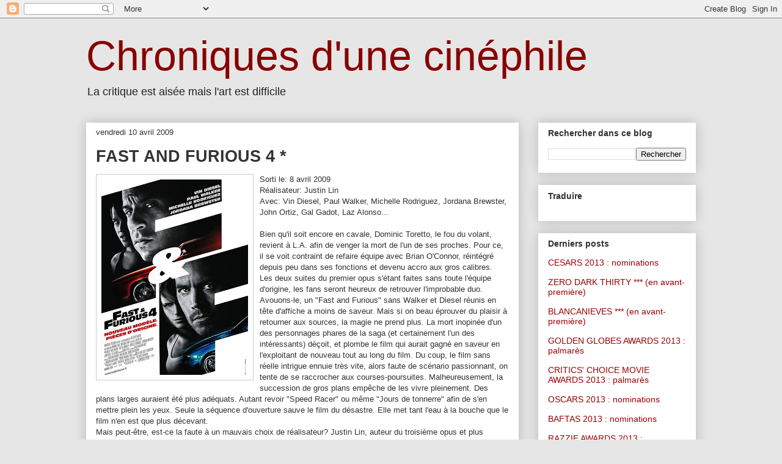

--- FILE ---
content_type: text/html; charset=UTF-8
request_url: http://chroniquescinephile.blogspot.com/2009/04/fast-and-furious-4.html
body_size: 16248
content:
<!DOCTYPE html>
<html class='v2' dir='ltr' xmlns='http://www.w3.org/1999/xhtml' xmlns:b='http://www.google.com/2005/gml/b' xmlns:data='http://www.google.com/2005/gml/data' xmlns:expr='http://www.google.com/2005/gml/expr'>
<head>
<link href='https://www.blogger.com/static/v1/widgets/335934321-css_bundle_v2.css' rel='stylesheet' type='text/css'/>
<meta content='IE=EmulateIE7' http-equiv='X-UA-Compatible'/>
<meta content='width=1100' name='viewport'/>
<meta content='text/html; charset=UTF-8' http-equiv='Content-Type'/>
<meta content='blogger' name='generator'/>
<link href='http://chroniquescinephile.blogspot.com/favicon.ico' rel='icon' type='image/x-icon'/>
<link href='http://chroniquescinephile.blogspot.com/2009/04/fast-and-furious-4.html' rel='canonical'/>
<link rel="alternate" type="application/atom+xml" title="Chroniques d&#39;une cinéphile - Atom" href="http://chroniquescinephile.blogspot.com/feeds/posts/default" />
<link rel="alternate" type="application/rss+xml" title="Chroniques d&#39;une cinéphile - RSS" href="http://chroniquescinephile.blogspot.com/feeds/posts/default?alt=rss" />
<link rel="service.post" type="application/atom+xml" title="Chroniques d&#39;une cinéphile - Atom" href="https://www.blogger.com/feeds/7233531992256604701/posts/default" />

<link rel="alternate" type="application/atom+xml" title="Chroniques d&#39;une cinéphile - Atom" href="http://chroniquescinephile.blogspot.com/feeds/7441793123139381309/comments/default" />
<!--Can't find substitution for tag [blog.ieCssRetrofitLinks]-->
<link href='https://blogger.googleusercontent.com/img/b/R29vZ2xl/AVvXsEh2L3s37czv6FTIIhacAg9-er7paKVit08a26i87Vu5IE9Bq1GbePgi_C1xHSxVon5IzKZcbSh1FE15IUe7s_6NDdkhAN1NaedRrHY1l6pzVNlfNxTZDOT-nbbxCT_mXx2aRDYZO8OosVdH/s320/19061074_w434_h_q80.jpg' rel='image_src'/>
<meta content='http://chroniquescinephile.blogspot.com/2009/04/fast-and-furious-4.html' property='og:url'/>
<meta content='FAST AND FURIOUS 4 *' property='og:title'/>
<meta content='Sorti le: 8 avril 2009 Réalisateur: Justin Lin Avec: Vin Diesel, Paul Walker, Michelle Rodriguez, Jordana Brewster, John Ortiz, Gal Gadot,...' property='og:description'/>
<meta content='https://blogger.googleusercontent.com/img/b/R29vZ2xl/AVvXsEh2L3s37czv6FTIIhacAg9-er7paKVit08a26i87Vu5IE9Bq1GbePgi_C1xHSxVon5IzKZcbSh1FE15IUe7s_6NDdkhAN1NaedRrHY1l6pzVNlfNxTZDOT-nbbxCT_mXx2aRDYZO8OosVdH/w1200-h630-p-k-no-nu/19061074_w434_h_q80.jpg' property='og:image'/>
<title>Chroniques d'une cinéphile: FAST AND FURIOUS 4 *</title>
<style id='page-skin-1' type='text/css'><!--
/*
-----------------------------------------------
Blogger Template Style
Name:     Awesome Inc.
Designer: Tina Chen
URL:      tinachen.org
----------------------------------------------- */
/* Content
----------------------------------------------- */
body {
font: normal normal 13px Arial, Tahoma, Helvetica, FreeSans, sans-serif;
color: #333333;
background: #e6e6e6 none repeat scroll top left;
}
html body .content-outer {
min-width: 0;
max-width: 100%;
width: 100%;
}
a:link {
text-decoration: none;
color: #990000;
}
a:visited {
text-decoration: none;
color: #990000;
}
a:hover {
text-decoration: underline;
color: #990000;
}
.body-fauxcolumn-outer .cap-top {
position: absolute;
z-index: 1;
height: 276px;
width: 100%;
background: transparent none repeat-x scroll top left;
_background-image: none;
}
/* Columns
----------------------------------------------- */
.content-inner {
padding: 0;
}
.header-inner .section {
margin: 0 16px;
}
.tabs-inner .section {
margin: 0 16px;
}
.main-inner {
padding-top: 30px;
}
.main-inner .column-center-inner,
.main-inner .column-left-inner,
.main-inner .column-right-inner {
padding: 0 5px;
}
*+html body .main-inner .column-center-inner {
margin-top: -30px;
}
#layout .main-inner .column-center-inner {
margin-top: 0;
}
/* Header
----------------------------------------------- */
.header-outer {
margin: 0 0 0 0;
background: transparent none repeat scroll 0 0;
}
.Header h1 {
font: normal normal 68px Arial, Tahoma, Helvetica, FreeSans, sans-serif;
color: #880000;
text-shadow: 0 0 -1px #000000;
}
.Header h1 a {
color: #880000;
}
.Header .description {
font: normal normal 18px Arial, Tahoma, Helvetica, FreeSans, sans-serif;
color: #222222;
}
.header-inner .Header .titlewrapper,
.header-inner .Header .descriptionwrapper {
padding-left: 0;
padding-right: 0;
margin-bottom: 0;
}
.header-inner .Header .titlewrapper {
padding-top: 22px;
}
/* Tabs
----------------------------------------------- */
.tabs-outer {
overflow: hidden;
position: relative;
background: #eeeeee url(//www.blogblog.com/1kt/awesomeinc/tabs_gradient_light.png) repeat scroll 0 0;
}
#layout .tabs-outer {
overflow: visible;
}
.tabs-cap-top, .tabs-cap-bottom {
position: absolute;
width: 100%;
border-top: 1px solid #999999;
}
.tabs-cap-bottom {
bottom: 0;
}
.tabs-inner .widget li a {
display: inline-block;
margin: 0;
padding: .6em 1.5em;
font: normal bold 14px Arial, Tahoma, Helvetica, FreeSans, sans-serif;
color: #333333;
border-top: 1px solid #999999;
border-bottom: 1px solid #999999;
border-left: 1px solid #999999;
height: 16px;
line-height: 16px;
}
.tabs-inner .widget li:last-child a {
border-right: 1px solid #999999;
}
.tabs-inner .widget li.selected a, .tabs-inner .widget li a:hover {
background: #333333 url(//www.blogblog.com/1kt/awesomeinc/tabs_gradient_light.png) repeat-x scroll 0 -100px;
color: #ffffff;
}
/* Headings
----------------------------------------------- */
h2 {
font: normal bold 14px Arial, Tahoma, Helvetica, FreeSans, sans-serif;
color: #333333;
}
/* Widgets
----------------------------------------------- */
.main-inner .section {
margin: 0 27px;
padding: 0;
}
.main-inner .column-left-outer,
.main-inner .column-right-outer {
margin-top: 0;
}
#layout .main-inner .column-left-outer,
#layout .main-inner .column-right-outer {
margin-top: 0;
}
.main-inner .column-left-inner,
.main-inner .column-right-inner {
background: transparent none repeat 0 0;
-moz-box-shadow: 0 0 0 rgba(0, 0, 0, .2);
-webkit-box-shadow: 0 0 0 rgba(0, 0, 0, .2);
-goog-ms-box-shadow: 0 0 0 rgba(0, 0, 0, .2);
box-shadow: 0 0 0 rgba(0, 0, 0, .2);
-moz-border-radius: 0;
-webkit-border-radius: 0;
-goog-ms-border-radius: 0;
border-radius: 0;
}
#layout .main-inner .column-left-inner,
#layout .main-inner .column-right-inner {
margin-top: 0;
}
.sidebar .widget {
font: normal normal 14px Arial, Tahoma, Helvetica, FreeSans, sans-serif;
color: #333333;
}
.sidebar .widget a:link {
color: #990000;
}
.sidebar .widget a:visited {
color: #990000;
}
.sidebar .widget a:hover {
color: #990000;
}
.sidebar .widget h2 {
text-shadow: 0 0 -1px #000000;
}
.main-inner .widget {
background-color: #ffffff;
border: 1px solid #ffffff;
padding: 0 15px 15px;
margin: 20px -16px;
-moz-box-shadow: 0 0 20px rgba(0, 0, 0, .2);
-webkit-box-shadow: 0 0 20px rgba(0, 0, 0, .2);
-goog-ms-box-shadow: 0 0 20px rgba(0, 0, 0, .2);
box-shadow: 0 0 20px rgba(0, 0, 0, .2);
-moz-border-radius: 0;
-webkit-border-radius: 0;
-goog-ms-border-radius: 0;
border-radius: 0;
}
.main-inner .widget h2 {
margin: 0 -15px;
padding: .6em 15px .5em;
border-bottom: 1px solid #ffffff;
}
.footer-inner .widget h2 {
padding: 0 0 .4em;
border-bottom: 1px solid #ffffff;
}
.main-inner .widget h2 + div, .footer-inner .widget h2 + div {
border-top: 1px solid #ffffff;
padding-top: 8px;
}
.main-inner .widget .widget-content {
margin: 0 -15px;
padding: 7px 15px 0;
}
.main-inner .widget ul, .main-inner .widget #ArchiveList ul.flat {
margin: -8px -15px 0;
padding: 0;
list-style: none;
}
.main-inner .widget #ArchiveList {
margin: -8px 0 0;
}
.main-inner .widget ul li, .main-inner .widget #ArchiveList ul.flat li {
padding: .5em 15px;
text-indent: 0;
color: #333333;
border-top: 1px solid #ffffff;
border-bottom: 1px solid #ffffff;
}
.main-inner .widget #ArchiveList ul li {
padding-top: .25em;
padding-bottom: .25em;
}
.main-inner .widget ul li:first-child, .main-inner .widget #ArchiveList ul.flat li:first-child {
border-top: none;
}
.main-inner .widget ul li:last-child, .main-inner .widget #ArchiveList ul.flat li:last-child {
border-bottom: none;
}
.post-body {
position: relative;
}
.main-inner .widget .post-body ul {
padding: 0 2.5em;
margin: .5em 0;
list-style: disc;
}
.main-inner .widget .post-body ul li {
padding: 0.25em 0;
margin-bottom: .25em;
color: #333333;
border: none;
}
.footer-inner .widget ul {
padding: 0;
list-style: none;
}
.widget .zippy {
color: #333333;
}
/* Posts
----------------------------------------------- */
body .main-inner .Blog {
padding: 0;
margin-bottom: 1em;
background-color: transparent;
border: none;
-moz-box-shadow: 0 0 0 rgba(0, 0, 0, 0);
-webkit-box-shadow: 0 0 0 rgba(0, 0, 0, 0);
-goog-ms-box-shadow: 0 0 0 rgba(0, 0, 0, 0);
box-shadow: 0 0 0 rgba(0, 0, 0, 0);
}
.main-inner .section:last-child .Blog:last-child {
padding: 0;
margin-bottom: 1em;
}
.main-inner .widget h2.date-header {
margin: 0 -15px 1px;
padding: 0 0 0 0;
font: normal normal 13px Arial, Tahoma, Helvetica, FreeSans, sans-serif;
color: #333333;
background: transparent none no-repeat scroll top left;
border-top: 0 solid #ffffff;
border-bottom: 1px solid #ffffff;
-moz-border-radius-topleft: 0;
-moz-border-radius-topright: 0;
-webkit-border-top-left-radius: 0;
-webkit-border-top-right-radius: 0;
border-top-left-radius: 0;
border-top-right-radius: 0;
position: static;
bottom: 100%;
right: 15px;
text-shadow: 0 0 -1px #000000;
}
.main-inner .widget h2.date-header span {
font: normal normal 13px Arial, Tahoma, Helvetica, FreeSans, sans-serif;
display: block;
padding: .5em 15px;
border-left: 0 solid #ffffff;
border-right: 0 solid #ffffff;
}
.date-outer {
position: relative;
margin: 30px 0 20px;
padding: 0 15px;
background-color: #ffffff;
border: 1px solid #ffffff;
-moz-box-shadow: 0 0 20px rgba(0, 0, 0, .2);
-webkit-box-shadow: 0 0 20px rgba(0, 0, 0, .2);
-goog-ms-box-shadow: 0 0 20px rgba(0, 0, 0, .2);
box-shadow: 0 0 20px rgba(0, 0, 0, .2);
-moz-border-radius: 0;
-webkit-border-radius: 0;
-goog-ms-border-radius: 0;
border-radius: 0;
}
.date-outer:first-child {
margin-top: 0;
}
.date-outer:last-child {
margin-bottom: 20px;
-moz-border-radius-bottomleft: 0;
-moz-border-radius-bottomright: 0;
-webkit-border-bottom-left-radius: 0;
-webkit-border-bottom-right-radius: 0;
-goog-ms-border-bottom-left-radius: 0;
-goog-ms-border-bottom-right-radius: 0;
border-bottom-left-radius: 0;
border-bottom-right-radius: 0;
}
.date-posts {
margin: 0 -15px;
padding: 0 15px;
clear: both;
}
.post-outer, .inline-ad {
border-top: 1px solid #999999;
margin: 0 -15px;
padding: 15px 15px;
}
.post-outer {
padding-bottom: 10px;
}
.post-outer:first-child {
padding-top: 0;
border-top: none;
}
.post-outer:last-child, .inline-ad:last-child {
border-bottom: none;
}
.post-body {
position: relative;
}
.post-body img {
padding: 8px;
background: #ffffff;
border: 1px solid #cccccc;
-moz-box-shadow: 0 0 0 rgba(0, 0, 0, .2);
-webkit-box-shadow: 0 0 0 rgba(0, 0, 0, .2);
box-shadow: 0 0 0 rgba(0, 0, 0, .2);
-moz-border-radius: 0;
-webkit-border-radius: 0;
border-radius: 0;
}
h3.post-title, h4 {
font: normal bold 27px Arial, Tahoma, Helvetica, FreeSans, sans-serif;
color: #333333;
}
h3.post-title a {
font: normal bold 27px Arial, Tahoma, Helvetica, FreeSans, sans-serif;
color: #333333;
}
h3.post-title a:hover {
color: #990000;
text-decoration: underline;
}
.post-header {
margin: 0 0 1em;
}
.post-body {
line-height: 1.4;
}
.post-outer h2 {
color: #333333;
}
.post-footer {
margin: 1.5em 0 0;
}
#blog-pager {
padding: 15px;
font-size: 120%;
background-color: #ffffff;
border: 1px solid #ffffff;
-moz-box-shadow: 0 0 20px rgba(0, 0, 0, .2);
-webkit-box-shadow: 0 0 20px rgba(0, 0, 0, .2);
-goog-ms-box-shadow: 0 0 20px rgba(0, 0, 0, .2);
box-shadow: 0 0 20px rgba(0, 0, 0, .2);
-moz-border-radius: 0;
-webkit-border-radius: 0;
-goog-ms-border-radius: 0;
border-radius: 0;
-moz-border-radius-topleft: 0;
-moz-border-radius-topright: 0;
-webkit-border-top-left-radius: 0;
-webkit-border-top-right-radius: 0;
-goog-ms-border-top-left-radius: 0;
-goog-ms-border-top-right-radius: 0;
border-top-left-radius: 0;
border-top-right-radius-topright: 0;
margin-top: 1em;
}
.blog-feeds, .post-feeds {
margin: 1em 0;
text-align: center;
color: #333333;
}
.blog-feeds a, .post-feeds a {
color: #990000;
}
.blog-feeds a:visited, .post-feeds a:visited {
color: #990000;
}
.blog-feeds a:hover, .post-feeds a:hover {
color: #990000;
}
.post-outer .comments {
margin-top: 2em;
}
/* Comments
----------------------------------------------- */
.comments .comments-content .icon.blog-author {
background-repeat: no-repeat;
background-image: url([data-uri]);
}
.comments .comments-content .loadmore a {
border-top: 1px solid #999999;
border-bottom: 1px solid #999999;
}
.comments .continue {
border-top: 2px solid #999999;
}
/* Footer
----------------------------------------------- */
.footer-outer {
margin: -20px 0 -1px;
padding: 20px 0 0;
color: #333333;
overflow: hidden;
}
.footer-fauxborder-left {
border-top: 1px solid #ffffff;
background: #ffffff none repeat scroll 0 0;
-moz-box-shadow: 0 0 20px rgba(0, 0, 0, .2);
-webkit-box-shadow: 0 0 20px rgba(0, 0, 0, .2);
-goog-ms-box-shadow: 0 0 20px rgba(0, 0, 0, .2);
box-shadow: 0 0 20px rgba(0, 0, 0, .2);
margin: 0 -20px;
}
/* Mobile
----------------------------------------------- */
body.mobile {
background-size: auto;
}
.mobile .body-fauxcolumn-outer {
background: transparent none repeat scroll top left;
}
*+html body.mobile .main-inner .column-center-inner {
margin-top: 0;
}
.mobile .main-inner .widget {
padding: 0 0 15px;
}
.mobile .main-inner .widget h2 + div,
.mobile .footer-inner .widget h2 + div {
border-top: none;
padding-top: 0;
}
.mobile .footer-inner .widget h2 {
padding: 0.5em 0;
border-bottom: none;
}
.mobile .main-inner .widget .widget-content {
margin: 0;
padding: 7px 0 0;
}
.mobile .main-inner .widget ul,
.mobile .main-inner .widget #ArchiveList ul.flat {
margin: 0 -15px 0;
}
.mobile .main-inner .widget h2.date-header {
right: 0;
}
.mobile .date-header span {
padding: 0.4em 0;
}
.mobile .date-outer:first-child {
margin-bottom: 0;
border: 1px solid #ffffff;
-moz-border-radius-topleft: 0;
-moz-border-radius-topright: 0;
-webkit-border-top-left-radius: 0;
-webkit-border-top-right-radius: 0;
-goog-ms-border-top-left-radius: 0;
-goog-ms-border-top-right-radius: 0;
border-top-left-radius: 0;
border-top-right-radius: 0;
}
.mobile .date-outer {
border-color: #ffffff;
border-width: 0 1px 1px;
}
.mobile .date-outer:last-child {
margin-bottom: 0;
}
.mobile .main-inner {
padding: 0;
}
.mobile .header-inner .section {
margin: 0;
}
.mobile .post-outer, .mobile .inline-ad {
padding: 5px 0;
}
.mobile .tabs-inner .section {
margin: 0 10px;
}
.mobile .main-inner .widget h2 {
margin: 0;
padding: 0;
}
.mobile .main-inner .widget h2.date-header span {
padding: 0;
}
.mobile .main-inner .widget .widget-content {
margin: 0;
padding: 7px 0 0;
}
.mobile #blog-pager {
border: 1px solid transparent;
background: #ffffff none repeat scroll 0 0;
}
.mobile .main-inner .column-left-inner,
.mobile .main-inner .column-right-inner {
background: transparent none repeat 0 0;
-moz-box-shadow: none;
-webkit-box-shadow: none;
-goog-ms-box-shadow: none;
box-shadow: none;
}
.mobile .date-posts {
margin: 0;
padding: 0;
}
.mobile .footer-fauxborder-left {
margin: 0;
border-top: inherit;
}
.mobile .main-inner .section:last-child .Blog:last-child {
margin-bottom: 0;
}
.mobile-index-contents {
color: #333333;
}
.mobile .mobile-link-button {
background: #990000 url(//www.blogblog.com/1kt/awesomeinc/tabs_gradient_light.png) repeat scroll 0 0;
}
.mobile-link-button a:link, .mobile-link-button a:visited {
color: #ffffff;
}
.mobile .tabs-inner .PageList .widget-content {
background: transparent;
border-top: 1px solid;
border-color: #999999;
color: #333333;
}
.mobile .tabs-inner .PageList .widget-content .pagelist-arrow {
border-left: 1px solid #999999;
}

--></style>
<style id='template-skin-1' type='text/css'><!--
body {
min-width: 1030px;
}
.content-outer, .content-fauxcolumn-outer, .region-inner {
min-width: 1030px;
max-width: 1030px;
_width: 1030px;
}
.main-inner .columns {
padding-left: 0px;
padding-right: 290px;
}
.main-inner .fauxcolumn-center-outer {
left: 0px;
right: 290px;
/* IE6 does not respect left and right together */
_width: expression(this.parentNode.offsetWidth -
parseInt("0px") -
parseInt("290px") + 'px');
}
.main-inner .fauxcolumn-left-outer {
width: 0px;
}
.main-inner .fauxcolumn-right-outer {
width: 290px;
}
.main-inner .column-left-outer {
width: 0px;
right: 100%;
margin-left: -0px;
}
.main-inner .column-right-outer {
width: 290px;
margin-right: -290px;
}
#layout {
min-width: 0;
}
#layout .content-outer {
min-width: 0;
width: 800px;
}
#layout .region-inner {
min-width: 0;
width: auto;
}
--></style>
<script type='text/javascript'>

  var _gaq = _gaq || [];
  _gaq.push(['_setAccount', 'UA-12218415-1']);
  _gaq.push(['_trackPageview']);

  (function() {
    var ga = document.createElement('script'); ga.type = 'text/javascript'; ga.async = true;
    ga.src = ('https:' == document.location.protocol ? 'https://ssl' : 'http://www') + '.google-analytics.com/ga.js';
    var s = document.getElementsByTagName('script')[0]; s.parentNode.insertBefore(ga, s);
  })();

</script><link href='https://www.blogger.com/dyn-css/authorization.css?targetBlogID=7233531992256604701&amp;zx=e9a3397c-b7a1-4052-ac58-fddf346330b6' media='none' onload='if(media!=&#39;all&#39;)media=&#39;all&#39;' rel='stylesheet'/><noscript><link href='https://www.blogger.com/dyn-css/authorization.css?targetBlogID=7233531992256604701&amp;zx=e9a3397c-b7a1-4052-ac58-fddf346330b6' rel='stylesheet'/></noscript>
<meta name='google-adsense-platform-account' content='ca-host-pub-1556223355139109'/>
<meta name='google-adsense-platform-domain' content='blogspot.com'/>

</head>
<body class='loading variant-light'>
<div class='navbar section' id='navbar'><div class='widget Navbar' data-version='1' id='Navbar1'><script type="text/javascript">
    function setAttributeOnload(object, attribute, val) {
      if(window.addEventListener) {
        window.addEventListener('load',
          function(){ object[attribute] = val; }, false);
      } else {
        window.attachEvent('onload', function(){ object[attribute] = val; });
      }
    }
  </script>
<div id="navbar-iframe-container"></div>
<script type="text/javascript" src="https://apis.google.com/js/platform.js"></script>
<script type="text/javascript">
      gapi.load("gapi.iframes:gapi.iframes.style.bubble", function() {
        if (gapi.iframes && gapi.iframes.getContext) {
          gapi.iframes.getContext().openChild({
              url: 'https://www.blogger.com/navbar/7233531992256604701?po\x3d7441793123139381309\x26origin\x3dhttp://chroniquescinephile.blogspot.com',
              where: document.getElementById("navbar-iframe-container"),
              id: "navbar-iframe"
          });
        }
      });
    </script><script type="text/javascript">
(function() {
var script = document.createElement('script');
script.type = 'text/javascript';
script.src = '//pagead2.googlesyndication.com/pagead/js/google_top_exp.js';
var head = document.getElementsByTagName('head')[0];
if (head) {
head.appendChild(script);
}})();
</script>
</div></div>
<div class='body-fauxcolumns'>
<div class='fauxcolumn-outer body-fauxcolumn-outer'>
<div class='cap-top'>
<div class='cap-left'></div>
<div class='cap-right'></div>
</div>
<div class='fauxborder-left'>
<div class='fauxborder-right'></div>
<div class='fauxcolumn-inner'>
</div>
</div>
<div class='cap-bottom'>
<div class='cap-left'></div>
<div class='cap-right'></div>
</div>
</div>
</div>
<div class='content'>
<div class='content-fauxcolumns'>
<div class='fauxcolumn-outer content-fauxcolumn-outer'>
<div class='cap-top'>
<div class='cap-left'></div>
<div class='cap-right'></div>
</div>
<div class='fauxborder-left'>
<div class='fauxborder-right'></div>
<div class='fauxcolumn-inner'>
</div>
</div>
<div class='cap-bottom'>
<div class='cap-left'></div>
<div class='cap-right'></div>
</div>
</div>
</div>
<div class='content-outer'>
<div class='content-cap-top cap-top'>
<div class='cap-left'></div>
<div class='cap-right'></div>
</div>
<div class='fauxborder-left content-fauxborder-left'>
<div class='fauxborder-right content-fauxborder-right'></div>
<div class='content-inner'>
<header>
<div class='header-outer'>
<div class='header-cap-top cap-top'>
<div class='cap-left'></div>
<div class='cap-right'></div>
</div>
<div class='fauxborder-left header-fauxborder-left'>
<div class='fauxborder-right header-fauxborder-right'></div>
<div class='region-inner header-inner'>
<div class='header section' id='header'><div class='widget Header' data-version='1' id='Header1'>
<div id='header-inner'>
<div class='titlewrapper'>
<h1 class='title'>
<a href='http://chroniquescinephile.blogspot.com/'>
Chroniques d'une cinéphile
</a>
</h1>
</div>
<div class='descriptionwrapper'>
<p class='description'><span>La critique est aisée mais l'art est difficile</span></p>
</div>
</div>
</div></div>
</div>
</div>
<div class='header-cap-bottom cap-bottom'>
<div class='cap-left'></div>
<div class='cap-right'></div>
</div>
</div>
</header>
<div class='tabs-outer'>
<div class='tabs-cap-top cap-top'>
<div class='cap-left'></div>
<div class='cap-right'></div>
</div>
<div class='fauxborder-left tabs-fauxborder-left'>
<div class='fauxborder-right tabs-fauxborder-right'></div>
<div class='region-inner tabs-inner'>
<div class='tabs no-items section' id='crosscol'></div>
<div class='tabs no-items section' id='crosscol-overflow'></div>
</div>
</div>
<div class='tabs-cap-bottom cap-bottom'>
<div class='cap-left'></div>
<div class='cap-right'></div>
</div>
</div>
<div class='main-outer'>
<div class='main-cap-top cap-top'>
<div class='cap-left'></div>
<div class='cap-right'></div>
</div>
<div class='fauxborder-left main-fauxborder-left'>
<div class='fauxborder-right main-fauxborder-right'></div>
<div class='region-inner main-inner'>
<div class='columns fauxcolumns'>
<div class='fauxcolumn-outer fauxcolumn-center-outer'>
<div class='cap-top'>
<div class='cap-left'></div>
<div class='cap-right'></div>
</div>
<div class='fauxborder-left'>
<div class='fauxborder-right'></div>
<div class='fauxcolumn-inner'>
</div>
</div>
<div class='cap-bottom'>
<div class='cap-left'></div>
<div class='cap-right'></div>
</div>
</div>
<div class='fauxcolumn-outer fauxcolumn-left-outer'>
<div class='cap-top'>
<div class='cap-left'></div>
<div class='cap-right'></div>
</div>
<div class='fauxborder-left'>
<div class='fauxborder-right'></div>
<div class='fauxcolumn-inner'>
</div>
</div>
<div class='cap-bottom'>
<div class='cap-left'></div>
<div class='cap-right'></div>
</div>
</div>
<div class='fauxcolumn-outer fauxcolumn-right-outer'>
<div class='cap-top'>
<div class='cap-left'></div>
<div class='cap-right'></div>
</div>
<div class='fauxborder-left'>
<div class='fauxborder-right'></div>
<div class='fauxcolumn-inner'>
</div>
</div>
<div class='cap-bottom'>
<div class='cap-left'></div>
<div class='cap-right'></div>
</div>
</div>
<!-- corrects IE6 width calculation -->
<div class='columns-inner'>
<div class='column-center-outer'>
<div class='column-center-inner'>
<div class='main section' id='main'><div class='widget Blog' data-version='1' id='Blog1'>
<div class='blog-posts hfeed'>

          <div class="date-outer">
        
<h2 class='date-header'><span>vendredi 10 avril 2009</span></h2>

          <div class="date-posts">
        
<div class='post-outer'>
<div class='post hentry' itemscope='itemscope' itemtype='http://schema.org/BlogPosting'>
<meta content='https://blogger.googleusercontent.com/img/b/R29vZ2xl/AVvXsEh2L3s37czv6FTIIhacAg9-er7paKVit08a26i87Vu5IE9Bq1GbePgi_C1xHSxVon5IzKZcbSh1FE15IUe7s_6NDdkhAN1NaedRrHY1l6pzVNlfNxTZDOT-nbbxCT_mXx2aRDYZO8OosVdH/s72-c/19061074_w434_h_q80.jpg' itemprop='image_url'/>
<a name='7441793123139381309'></a>
<h3 class='post-title entry-title' itemprop='name'>
FAST AND FURIOUS 4 *
</h3>
<div class='post-header'>
<div class='post-header-line-1'></div>
</div>
<div class='post-body entry-content' id='post-body-7441793123139381309' itemprop='description articleBody'>
<a href="https://blogger.googleusercontent.com/img/b/R29vZ2xl/AVvXsEh2L3s37czv6FTIIhacAg9-er7paKVit08a26i87Vu5IE9Bq1GbePgi_C1xHSxVon5IzKZcbSh1FE15IUe7s_6NDdkhAN1NaedRrHY1l6pzVNlfNxTZDOT-nbbxCT_mXx2aRDYZO8OosVdH/s1600-h/19061074_w434_h_q80.jpg" onblur="try {parent.deselectBloggerImageGracefully();} catch(e) {}"><img alt="" border="0" id="BLOGGER_PHOTO_ID_5323117501434832498" src="https://blogger.googleusercontent.com/img/b/R29vZ2xl/AVvXsEh2L3s37czv6FTIIhacAg9-er7paKVit08a26i87Vu5IE9Bq1GbePgi_C1xHSxVon5IzKZcbSh1FE15IUe7s_6NDdkhAN1NaedRrHY1l6pzVNlfNxTZDOT-nbbxCT_mXx2aRDYZO8OosVdH/s320/19061074_w434_h_q80.jpg" style="margin: 0pt 10px 10px 0pt; float: left; cursor: pointer; width: 240px; height: 320px;" /></a>Sorti le: 8 avril 2009<br />Réalisateur: Justin Lin<br />Avec: Vin Diesel, Paul Walker, Michelle Rodriguez, Jordana Brewster, John Ortiz, Gal Gadot, Laz Alonso...<br /><br />Bien qu'il soit encore en cavale, Dominic Toretto, le fou du volant, revient à L.A. afin de venger la mort de l'un de ses proches. Pour ce, il se voit contraint de refaire équipe avec Brian O'Connor, réintégré depuis peu dans ses fonctions et devenu accro aux gros calibres.<br />Les deux suites du premier opus s'étant faites sans toute l'équipe d'origine, les fans seront heureux de retrouver l'improbable duo. Avouons-le, un "Fast and Furious" sans Walker et Diesel réunis en tête d'affiche a moins de saveur. Mais si on beau éprouver du plaisir à retourner aux sources, la magie ne prend plus. La mort inopinée d'un des personnages phares de la saga (et certainement l'un des intéressants) déçoit, et plombe le film qui aurait gagné en saveur en l'exploitant de nouveau tout au long du film. Du coup, le film sans réelle intrigue ennuie très vite, alors faute de scénario passionnant, on tente de se raccrocher aux courses-poursuites. Malheureusement, la succession de gros plans empêche de les vivre pleinement. Des plans larges auraient été plus adéquats. Autant revoir "Speed Racer" ou même "Jours de tonnerre" afin de s'en mettre plein les yeux. Seule la séquence d'ouverture sauve le film du désastre. Elle met tant l'eau à la bouche que le film n'en est que plus décevant.<br />Mais peut-être, est-ce la faute à un mauvais choix de réalisateur? Justin Lin, auteur du troisième opus et plus mauvais volet de la saga "Fast and Furious: Tokyo Drift", n'était, semble-t-il, pas le cinéaste à mettre aux commandes de ce projet. Il aurait été certainement plus judicieux de faire de nouveau appel à Rob Cohen (réalisateur du tout premier), afin de boucler la boucle, de vraiment retrouver tout le staff originel et de tirer le plus possible de substance de la pauvre histoire à laquelle le spectateur doit faire face. C'est dommage car avec un peu plus de talent derrière la caméra, le film aurait sûrement été un peu plus palpitant.<br /><br /><a href="http://www.allocine.fr/video/player_gen_cmedia=18850737&amp;cfilm=131334.html">bande annonce allociné</a>
<div style='clear: both;'></div>
</div>
<div class='post-footer'>
<div class='post-footer-line post-footer-line-1'><span class='post-author vcard'>
Publié par
<span class='fn' itemprop='author' itemscope='itemscope' itemtype='http://schema.org/Person'>
<meta content='https://www.blogger.com/profile/01005345510704853515' itemprop='url'/>
<meta content='7233531992256604701' itemprop='articleBody/aiaBlogId'/>
<meta content='7441793123139381309' itemprop='articleBody/aiaPostId'/>
<a href='https://www.blogger.com/profile/01005345510704853515' rel='author' title='author profile'>
<span itemprop='name'>Tiffany Deleau</span>
</a>
</span>
</span>
<span class='post-comment-link'>
</span>
<span class='post-icons'>
<span class='item-control blog-admin pid-791926894'>
<a href='https://www.blogger.com/post-edit.g?blogID=7233531992256604701&postID=7441793123139381309&from=pencil' title='Modifier l&#39;article'>
<img alt='' class='icon-action' height='18' src='https://resources.blogblog.com/img/icon18_edit_allbkg.gif' width='18'/>
</a>
</span>
</span>
<div class='post-share-buttons goog-inline-block'>
<a class='goog-inline-block share-button sb-email' href='https://www.blogger.com/share-post.g?blogID=7233531992256604701&postID=7441793123139381309&target=email' target='_blank' title='Envoyer par e-mail'><span class='share-button-link-text'>Envoyer par e-mail</span></a><a class='goog-inline-block share-button sb-blog' href='https://www.blogger.com/share-post.g?blogID=7233531992256604701&postID=7441793123139381309&target=blog' onclick='window.open(this.href, "_blank", "height=270,width=475"); return false;' target='_blank' title='BlogThis!'><span class='share-button-link-text'>BlogThis!</span></a><a class='goog-inline-block share-button sb-twitter' href='https://www.blogger.com/share-post.g?blogID=7233531992256604701&postID=7441793123139381309&target=twitter' target='_blank' title='Partager sur X'><span class='share-button-link-text'>Partager sur X</span></a><a class='goog-inline-block share-button sb-facebook' href='https://www.blogger.com/share-post.g?blogID=7233531992256604701&postID=7441793123139381309&target=facebook' onclick='window.open(this.href, "_blank", "height=430,width=640"); return false;' target='_blank' title='Partager sur Facebook'><span class='share-button-link-text'>Partager sur Facebook</span></a><a class='goog-inline-block share-button sb-pinterest' href='https://www.blogger.com/share-post.g?blogID=7233531992256604701&postID=7441793123139381309&target=pinterest' target='_blank' title='Partager sur Pinterest'><span class='share-button-link-text'>Partager sur Pinterest</span></a>
</div>
</div>
<div class='post-footer-line post-footer-line-2'></div>
<div class='post-footer-line post-footer-line-3'></div>
</div>
</div>
<div class='comments' id='comments'>
<a name='comments'></a>
<h4>Aucun commentaire:</h4>
<div id='Blog1_comments-block-wrapper'>
<dl class='avatar-comment-indent' id='comments-block'>
</dl>
</div>
<p class='comment-footer'>
<a href='https://www.blogger.com/comment/fullpage/post/7233531992256604701/7441793123139381309' onclick='javascript:window.open(this.href, "bloggerPopup", "toolbar=0,location=0,statusbar=1,menubar=0,scrollbars=yes,width=640,height=500"); return false;'>Enregistrer un commentaire</a>
</p>
</div>
</div>

        </div></div>
      
</div>
<div class='blog-pager' id='blog-pager'>
<span id='blog-pager-newer-link'>
<a class='blog-pager-newer-link' href='http://chroniquescinephile.blogspot.com/2009/04/la-premiere-etoile.html' id='Blog1_blog-pager-newer-link' title='Article plus récent'>Article plus récent</a>
</span>
<span id='blog-pager-older-link'>
<a class='blog-pager-older-link' href='http://chroniquescinephile.blogspot.com/2009/04/dragonball-evolution.html' id='Blog1_blog-pager-older-link' title='Article plus ancien'>Article plus ancien</a>
</span>
<a class='home-link' href='http://chroniquescinephile.blogspot.com/'>Accueil</a>
</div>
<div class='clear'></div>
<div class='post-feeds'>
<div class='feed-links'>
Inscription à :
<a class='feed-link' href='http://chroniquescinephile.blogspot.com/feeds/7441793123139381309/comments/default' target='_blank' type='application/atom+xml'>Publier les commentaires (Atom)</a>
</div>
</div>
</div></div>
</div>
</div>
<div class='column-left-outer'>
<div class='column-left-inner'>
<aside>
</aside>
</div>
</div>
<div class='column-right-outer'>
<div class='column-right-inner'>
<aside>
<div class='sidebar section' id='sidebar-right-1'><div class='widget BlogSearch' data-version='1' id='BlogSearch1'>
<h2 class='title'>Rechercher dans ce blog</h2>
<div class='widget-content'>
<div id='BlogSearch1_form'>
<form action='http://chroniquescinephile.blogspot.com/search' class='gsc-search-box' target='_top'>
<table cellpadding='0' cellspacing='0' class='gsc-search-box'>
<tbody>
<tr>
<td class='gsc-input'>
<input autocomplete='off' class='gsc-input' name='q' size='10' title='search' type='text' value=''/>
</td>
<td class='gsc-search-button'>
<input class='gsc-search-button' title='search' type='submit' value='Rechercher'/>
</td>
</tr>
</tbody>
</table>
</form>
</div>
</div>
<div class='clear'></div>
</div><div class='widget Translate' data-version='1' id='Translate1'>
<h2 class='title'>Traduire</h2>
<div id='google_translate_element'></div>
<script>
    function googleTranslateElementInit() {
      new google.translate.TranslateElement({
        pageLanguage: 'fr',
        autoDisplay: 'true',
        layout: google.translate.TranslateElement.InlineLayout.SIMPLE
      }, 'google_translate_element');
    }
  </script>
<script src='//translate.google.com/translate_a/element.js?cb=googleTranslateElementInit'></script>
<div class='clear'></div>
</div><div class='widget LinkList' data-version='1' id='LinkList4'>
<h2>Derniers posts</h2>
<div class='widget-content'>
<ul>
<li><a href='http://chroniquescinephile.blogspot.fr/2013/01/cesars-2013-les-nominations.html'>CESARS 2013 : nominations</a></li>
<li><a href='http://chroniquescinephile.blogspot.fr/2013/01/la-critique-de-zero-dark-thirty-en.html'>ZERO DARK THIRTY *** (en avant-première)</a></li>
<li><a href='http://chroniquescinephile.blogspot.fr/2013/01/la-critique-de-blancanieves-en-avant.html'>BLANCANIEVES *** (en avant-première)</a></li>
<li><a href='http://chroniquescinephile.blogspot.fr/2013/01/golden-globes-awards-2013-palmares.html'>GOLDEN GLOBES AWARDS 2013 : palmarès</a></li>
<li><a href='http://chroniquescinephile.blogspot.fr/2013/01/critics-choice-movie-awards-2013.html'>CRITICS' CHOICE MOVIE AWARDS 2013 : palmarès</a></li>
<li><a href='http://chroniquescinephile.blogspot.fr/2013/01/oscars-2013-nominations.html'>OSCARS 2013 : nominations</a></li>
<li><a href='http://chroniquescinephile.blogspot.fr/2013/01/baftas-2013-nominations.html'>BAFTAS 2013 : nominations</a></li>
<li><a href='http://chroniquescinephile.blogspot.fr/2013/01/razzie-awards-2013-nominations.html'>RAZZIE AWARDS 2013 : nominations</a></li>
<li><a href='http://chroniquescinephile.blogspot.fr/2013/01/25-envies-cine-pour-2013.html'>25 ENVIES CINE pour 2013</a></li>
<li><a href='http://chroniquescinephile.blogspot.fr/2012/12/la-critique-de-maniac-en-avant-premiere_31.html'>MANIAC *** (en avant-première)</a></li>
<li><a href='http://chroniquescinephile.blogspot.fr/2012/12/la-critique-du-monde-de-charlie-en.html'>LE MONDE DE CHARLIE *** (en avant-première)</a></li>
<li><a href='http://chroniquescinephile.blogspot.fr/2012/12/la-critique-de-la-strategie-de-la.html'>LA STRATEGIE DE LA POUSSETTE ** (en avant-première)</a></li>
<li><a href='http://chroniquescinephile.blogspot.fr/2012/12/top-et-flop-2012.html'>TOP et FLOP 2012</a></li>
<li><a href='http://chroniquescinephile.blogspot.fr/2012/12/la-critique-de-jack-reacher-en-avant.html'>JACK REACHER *** (en avant-première)</a></li>
<li><a href='http://chroniquescinephile.blogspot.fr/2012/12/la-critique-de-lodyssee-de-pi-en-avant.html'>L'ODYSSEE DE PI **** (en avant-première)</a></li>
</ul>
<div class='clear'></div>
</div>
</div><div class='widget PopularPosts' data-version='1' id='PopularPosts1'>
<h2>Posts populaires</h2>
<div class='widget-content popular-posts'>
<ul>
<li>
<div class='item-thumbnail-only'>
<div class='item-thumbnail'>
<a href='http://chroniquescinephile.blogspot.com/2012/05/les-15-personnages-fictifs-les-plus.html' target='_blank'>
<img alt='' border='0' src='https://blogger.googleusercontent.com/img/b/R29vZ2xl/AVvXsEiQ0gK7NVzJ9A50Bru8DYvyePOJsLE2EvQAFlFjO-6SFk49blmRksWgXZhpCBsmDD1fU3RYSoOmxRa20iJFuaSMgLth9sA3b-Kl8wUaX9G3dQxomDmR3zfzfoop1CIkmc3mSFetIpMXgdEF/w72-h72-p-k-no-nu/Smaug+le+dore%CC%81.jpg'/>
</a>
</div>
<div class='item-title'><a href='http://chroniquescinephile.blogspot.com/2012/05/les-15-personnages-fictifs-les-plus.html'>Les 15 PERSONNAGES FICTIFS les plus RICHES</a></div>
</div>
<div style='clear: both;'></div>
</li>
<li>
<div class='item-thumbnail-only'>
<div class='item-thumbnail'>
<a href='http://chroniquescinephile.blogspot.com/2012/12/la-critique-de-maniac-en-avant-premiere_31.html' target='_blank'>
<img alt='' border='0' src='https://blogger.googleusercontent.com/img/b/R29vZ2xl/AVvXsEi-tNHvax1HURc5NP3G7eYZhmfOfxWJTN8YtgLT0CvlxIO6dbSlXrpI67jZaTgHptULqgiMIe38di-dkKUxxIifEY59rfFBDE55bx59GgB2I6ONxOkl50XfKOIAgun6bEmilUt28gnRg1mr/w72-h72-p-k-no-nu/Maniac.jpg'/>
</a>
</div>
<div class='item-title'><a href='http://chroniquescinephile.blogspot.com/2012/12/la-critique-de-maniac-en-avant-premiere_31.html'>La critique de MANIAC *** (en avant-première)</a></div>
</div>
<div style='clear: both;'></div>
</li>
<li>
<div class='item-thumbnail-only'>
<div class='item-thumbnail'>
<a href='http://chroniquescinephile.blogspot.com/2012/03/elles-ont-incarne-marilyn-monroe.html' target='_blank'>
<img alt='' border='0' src='https://blogger.googleusercontent.com/img/b/R29vZ2xl/AVvXsEihpKQm0fxqLtrbX-oYseXVjaGH_rDeYoPBsyHDtqmN9S8PopdHWUOj_ecZWNwGyJ5yQqnQ_v1W3zBzdTzSjwxq3r23P9DHkjqr3JfqTXSZipd-z35CqQXO-dvUdaYwfYbmFTcb5PyHSWvC/w72-h72-p-k-no-nu/Naomi+Watts.jpg'/>
</a>
</div>
<div class='item-title'><a href='http://chroniquescinephile.blogspot.com/2012/03/elles-ont-incarne-marilyn-monroe.html'>Elles ont incarné MARILYN MONROE</a></div>
</div>
<div style='clear: both;'></div>
</li>
<li>
<div class='item-thumbnail-only'>
<div class='item-title'><a href='http://chroniquescinephile.blogspot.com/2013/01/ce-nest-quun-au-revoir.html'>Ce n'est qu'un au revoir...</a></div>
</div>
<div style='clear: both;'></div>
</li>
<li>
<div class='item-thumbnail-only'>
<div class='item-thumbnail'>
<a href='http://chroniquescinephile.blogspot.com/2011/11/jeanne-darc-au-cinema_15.html' target='_blank'>
<img alt='' border='0' src='https://blogger.googleusercontent.com/img/b/R29vZ2xl/AVvXsEj51gAIpTv5jVPRhqXuzN_HmskeZup8IVXsgwU3t6of9vG4rBc9lRFJ8dh1Q9o4czraWN2cnY1bECaGKbZ03ZFa4WgQix00Kvlt6lsqDruErqmXNeicav6g3HgGYrjePIuDt1zaO40nTUET/w72-h72-p-k-no-nu/Cl%25C3%25A9mence+Po%25C3%25A9sy.jpg'/>
</a>
</div>
<div class='item-title'><a href='http://chroniquescinephile.blogspot.com/2011/11/jeanne-darc-au-cinema_15.html'>JEANNE D'ARC au cinéma</a></div>
</div>
<div style='clear: both;'></div>
</li>
<li>
<div class='item-thumbnail-only'>
<div class='item-thumbnail'>
<a href='http://chroniquescinephile.blogspot.com/2013/01/critics-choice-movie-awards-2013.html' target='_blank'>
<img alt='' border='0' src='https://blogger.googleusercontent.com/img/b/R29vZ2xl/AVvXsEgWirfsCxVefiNKP_rRNjmo79lITL6VSgijuwNd8Jy7KFqlcI7MJGwSFYj7fu-bORh08rYqLIgkbsynmezaV4LM7_OT2ACuRxx1KNyjvBGPC93Q5x5InzBEtEBGs_XPV01eJeEpJMT-akEX/w72-h72-p-k-no-nu/Ben+affleck+CCMA+13.jpg'/>
</a>
</div>
<div class='item-title'><a href='http://chroniquescinephile.blogspot.com/2013/01/critics-choice-movie-awards-2013.html'>CRITICS' CHOICE MOVIE AWARDS 2013 : palmarès</a></div>
</div>
<div style='clear: both;'></div>
</li>
<li>
<div class='item-thumbnail-only'>
<div class='item-thumbnail'>
<a href='http://chroniquescinephile.blogspot.com/2013/01/oscars-2013-nominations.html' target='_blank'>
<img alt='' border='0' src='https://blogger.googleusercontent.com/img/b/R29vZ2xl/AVvXsEhrwbL0_Qi_Vduxx2ARdx1Z1s2QvltasOQNcI2aZed4YO2rUf_umokHG9kOvLFZMDQumqw48dyVAgPk_0oUhC9mRU5K6U6EBsRV9zsnBuBhmfg-LL2ksmg_B7JNj_vJ9IPsrx-4krRD2mIT/w72-h72-p-k-no-nu/oscars.jpg'/>
</a>
</div>
<div class='item-title'><a href='http://chroniquescinephile.blogspot.com/2013/01/oscars-2013-nominations.html'>OSCARS 2013 : les nominations</a></div>
</div>
<div style='clear: both;'></div>
</li>
</ul>
<div class='clear'></div>
</div>
</div><div class='widget LinkList' data-version='1' id='LinkList1'>
<h2>Quelques vidéos</h2>
<div class='widget-content'>
<ul>
<li><a href='http://chroniquescinephile.blogspot.fr/2013/01/spring-breakers-un-premier-trailer-sexy.html'>SPRING BREAKERS : un 1er trailer sexy vo</a></li>
<li><a href='http://chroniquescinephile.blogspot.fr/2012/11/mortal-instruments-la-cite-des-tenebres.html'>MORTAL INSTRUMENTS : la cité des ténèbres : 1e bande annonce vo</a></li>
<li><a href='http://chroniquescinephile.blogspot.fr/2012/11/lavenement-du-zombie-les-trailers-de.html'>WORLD WAR Z et WARM BODIES : les trailers vo</a></li>
<li><a href='http://chroniquescinephile.blogspot.fr/2012/10/video-les-stars-et-les-films-dhorreur.html'>Les STARS et les FILMS D'HORREUR de leurs débuts</a></li>
<li><a href='http://chroniquescinephile.blogspot.fr/2012/10/iron-man-3-lallechante-bande-annonce.html'>IRON MAN 3 : l'alléchante bande annonce vostfr</a></li>
</ul>
<div class='clear'></div>
</div>
</div><div class='widget Text' data-version='1' id='Text1'>
<h2 class='title'>A propos / Contact</h2>
<div class='widget-content'>
La critique est aisée et l'art difficile mais je tente quand même le coup. <div>Retrouvez les critiques de films vus en avant-première ou récemment sortis, d'une journaliste.<br />Vous pouvez également découvrir d'autres articles de mon cru dans la rubrique : Autres articles.</div>
</div>
<div class='clear'></div>
</div><div class='widget Text' data-version='1' id='Text3'>
<h2 class='title'>Système de notation</h2>
<div class='widget-content'>
0 : No comments!<br/>* : Se loupe sans regrets!<br/>** : Peut mieux faire!<br/>*** : Bon divertissement!<br/>**** : Excellent film!<br/>***** : OUAH!
</div>
<div class='clear'></div>
</div><div class='widget BlogArchive' data-version='1' id='BlogArchive1'>
<h2>Archives du blog</h2>
<div class='widget-content'>
<div id='ArchiveList'>
<div id='BlogArchive1_ArchiveList'>
<ul class='hierarchy'>
<li class='archivedate collapsed'>
<a class='toggle' href='javascript:void(0)'>
<span class='zippy'>

        &#9658;&#160;
      
</span>
</a>
<a class='post-count-link' href='http://chroniquescinephile.blogspot.com/2013/'>
2013
</a>
<span class='post-count' dir='ltr'>(11)</span>
<ul class='hierarchy'>
<li class='archivedate collapsed'>
<a class='post-count-link' href='http://chroniquescinephile.blogspot.com/2013/01/'>
janvier
</a>
<span class='post-count' dir='ltr'>(11)</span>
</li>
</ul>
</li>
</ul>
<ul class='hierarchy'>
<li class='archivedate collapsed'>
<a class='toggle' href='javascript:void(0)'>
<span class='zippy'>

        &#9658;&#160;
      
</span>
</a>
<a class='post-count-link' href='http://chroniquescinephile.blogspot.com/2012/'>
2012
</a>
<span class='post-count' dir='ltr'>(138)</span>
<ul class='hierarchy'>
<li class='archivedate collapsed'>
<a class='post-count-link' href='http://chroniquescinephile.blogspot.com/2012/12/'>
décembre
</a>
<span class='post-count' dir='ltr'>(17)</span>
</li>
</ul>
<ul class='hierarchy'>
<li class='archivedate collapsed'>
<a class='post-count-link' href='http://chroniquescinephile.blogspot.com/2012/11/'>
novembre
</a>
<span class='post-count' dir='ltr'>(12)</span>
</li>
</ul>
<ul class='hierarchy'>
<li class='archivedate collapsed'>
<a class='post-count-link' href='http://chroniquescinephile.blogspot.com/2012/10/'>
octobre
</a>
<span class='post-count' dir='ltr'>(15)</span>
</li>
</ul>
<ul class='hierarchy'>
<li class='archivedate collapsed'>
<a class='post-count-link' href='http://chroniquescinephile.blogspot.com/2012/09/'>
septembre
</a>
<span class='post-count' dir='ltr'>(12)</span>
</li>
</ul>
<ul class='hierarchy'>
<li class='archivedate collapsed'>
<a class='post-count-link' href='http://chroniquescinephile.blogspot.com/2012/08/'>
août
</a>
<span class='post-count' dir='ltr'>(3)</span>
</li>
</ul>
<ul class='hierarchy'>
<li class='archivedate collapsed'>
<a class='post-count-link' href='http://chroniquescinephile.blogspot.com/2012/07/'>
juillet
</a>
<span class='post-count' dir='ltr'>(6)</span>
</li>
</ul>
<ul class='hierarchy'>
<li class='archivedate collapsed'>
<a class='post-count-link' href='http://chroniquescinephile.blogspot.com/2012/06/'>
juin
</a>
<span class='post-count' dir='ltr'>(7)</span>
</li>
</ul>
<ul class='hierarchy'>
<li class='archivedate collapsed'>
<a class='post-count-link' href='http://chroniquescinephile.blogspot.com/2012/05/'>
mai
</a>
<span class='post-count' dir='ltr'>(9)</span>
</li>
</ul>
<ul class='hierarchy'>
<li class='archivedate collapsed'>
<a class='post-count-link' href='http://chroniquescinephile.blogspot.com/2012/04/'>
avril
</a>
<span class='post-count' dir='ltr'>(8)</span>
</li>
</ul>
<ul class='hierarchy'>
<li class='archivedate collapsed'>
<a class='post-count-link' href='http://chroniquescinephile.blogspot.com/2012/03/'>
mars
</a>
<span class='post-count' dir='ltr'>(17)</span>
</li>
</ul>
<ul class='hierarchy'>
<li class='archivedate collapsed'>
<a class='post-count-link' href='http://chroniquescinephile.blogspot.com/2012/02/'>
février
</a>
<span class='post-count' dir='ltr'>(17)</span>
</li>
</ul>
<ul class='hierarchy'>
<li class='archivedate collapsed'>
<a class='post-count-link' href='http://chroniquescinephile.blogspot.com/2012/01/'>
janvier
</a>
<span class='post-count' dir='ltr'>(15)</span>
</li>
</ul>
</li>
</ul>
<ul class='hierarchy'>
<li class='archivedate collapsed'>
<a class='toggle' href='javascript:void(0)'>
<span class='zippy'>

        &#9658;&#160;
      
</span>
</a>
<a class='post-count-link' href='http://chroniquescinephile.blogspot.com/2011/'>
2011
</a>
<span class='post-count' dir='ltr'>(105)</span>
<ul class='hierarchy'>
<li class='archivedate collapsed'>
<a class='post-count-link' href='http://chroniquescinephile.blogspot.com/2011/12/'>
décembre
</a>
<span class='post-count' dir='ltr'>(16)</span>
</li>
</ul>
<ul class='hierarchy'>
<li class='archivedate collapsed'>
<a class='post-count-link' href='http://chroniquescinephile.blogspot.com/2011/11/'>
novembre
</a>
<span class='post-count' dir='ltr'>(16)</span>
</li>
</ul>
<ul class='hierarchy'>
<li class='archivedate collapsed'>
<a class='post-count-link' href='http://chroniquescinephile.blogspot.com/2011/10/'>
octobre
</a>
<span class='post-count' dir='ltr'>(16)</span>
</li>
</ul>
<ul class='hierarchy'>
<li class='archivedate collapsed'>
<a class='post-count-link' href='http://chroniquescinephile.blogspot.com/2011/09/'>
septembre
</a>
<span class='post-count' dir='ltr'>(3)</span>
</li>
</ul>
<ul class='hierarchy'>
<li class='archivedate collapsed'>
<a class='post-count-link' href='http://chroniquescinephile.blogspot.com/2011/08/'>
août
</a>
<span class='post-count' dir='ltr'>(12)</span>
</li>
</ul>
<ul class='hierarchy'>
<li class='archivedate collapsed'>
<a class='post-count-link' href='http://chroniquescinephile.blogspot.com/2011/07/'>
juillet
</a>
<span class='post-count' dir='ltr'>(8)</span>
</li>
</ul>
<ul class='hierarchy'>
<li class='archivedate collapsed'>
<a class='post-count-link' href='http://chroniquescinephile.blogspot.com/2011/06/'>
juin
</a>
<span class='post-count' dir='ltr'>(4)</span>
</li>
</ul>
<ul class='hierarchy'>
<li class='archivedate collapsed'>
<a class='post-count-link' href='http://chroniquescinephile.blogspot.com/2011/05/'>
mai
</a>
<span class='post-count' dir='ltr'>(8)</span>
</li>
</ul>
<ul class='hierarchy'>
<li class='archivedate collapsed'>
<a class='post-count-link' href='http://chroniquescinephile.blogspot.com/2011/04/'>
avril
</a>
<span class='post-count' dir='ltr'>(6)</span>
</li>
</ul>
<ul class='hierarchy'>
<li class='archivedate collapsed'>
<a class='post-count-link' href='http://chroniquescinephile.blogspot.com/2011/03/'>
mars
</a>
<span class='post-count' dir='ltr'>(3)</span>
</li>
</ul>
<ul class='hierarchy'>
<li class='archivedate collapsed'>
<a class='post-count-link' href='http://chroniquescinephile.blogspot.com/2011/02/'>
février
</a>
<span class='post-count' dir='ltr'>(7)</span>
</li>
</ul>
<ul class='hierarchy'>
<li class='archivedate collapsed'>
<a class='post-count-link' href='http://chroniquescinephile.blogspot.com/2011/01/'>
janvier
</a>
<span class='post-count' dir='ltr'>(6)</span>
</li>
</ul>
</li>
</ul>
<ul class='hierarchy'>
<li class='archivedate collapsed'>
<a class='toggle' href='javascript:void(0)'>
<span class='zippy'>

        &#9658;&#160;
      
</span>
</a>
<a class='post-count-link' href='http://chroniquescinephile.blogspot.com/2010/'>
2010
</a>
<span class='post-count' dir='ltr'>(76)</span>
<ul class='hierarchy'>
<li class='archivedate collapsed'>
<a class='post-count-link' href='http://chroniquescinephile.blogspot.com/2010/12/'>
décembre
</a>
<span class='post-count' dir='ltr'>(5)</span>
</li>
</ul>
<ul class='hierarchy'>
<li class='archivedate collapsed'>
<a class='post-count-link' href='http://chroniquescinephile.blogspot.com/2010/11/'>
novembre
</a>
<span class='post-count' dir='ltr'>(5)</span>
</li>
</ul>
<ul class='hierarchy'>
<li class='archivedate collapsed'>
<a class='post-count-link' href='http://chroniquescinephile.blogspot.com/2010/10/'>
octobre
</a>
<span class='post-count' dir='ltr'>(3)</span>
</li>
</ul>
<ul class='hierarchy'>
<li class='archivedate collapsed'>
<a class='post-count-link' href='http://chroniquescinephile.blogspot.com/2010/09/'>
septembre
</a>
<span class='post-count' dir='ltr'>(11)</span>
</li>
</ul>
<ul class='hierarchy'>
<li class='archivedate collapsed'>
<a class='post-count-link' href='http://chroniquescinephile.blogspot.com/2010/08/'>
août
</a>
<span class='post-count' dir='ltr'>(5)</span>
</li>
</ul>
<ul class='hierarchy'>
<li class='archivedate collapsed'>
<a class='post-count-link' href='http://chroniquescinephile.blogspot.com/2010/07/'>
juillet
</a>
<span class='post-count' dir='ltr'>(3)</span>
</li>
</ul>
<ul class='hierarchy'>
<li class='archivedate collapsed'>
<a class='post-count-link' href='http://chroniquescinephile.blogspot.com/2010/06/'>
juin
</a>
<span class='post-count' dir='ltr'>(4)</span>
</li>
</ul>
<ul class='hierarchy'>
<li class='archivedate collapsed'>
<a class='post-count-link' href='http://chroniquescinephile.blogspot.com/2010/05/'>
mai
</a>
<span class='post-count' dir='ltr'>(11)</span>
</li>
</ul>
<ul class='hierarchy'>
<li class='archivedate collapsed'>
<a class='post-count-link' href='http://chroniquescinephile.blogspot.com/2010/04/'>
avril
</a>
<span class='post-count' dir='ltr'>(3)</span>
</li>
</ul>
<ul class='hierarchy'>
<li class='archivedate collapsed'>
<a class='post-count-link' href='http://chroniquescinephile.blogspot.com/2010/03/'>
mars
</a>
<span class='post-count' dir='ltr'>(9)</span>
</li>
</ul>
<ul class='hierarchy'>
<li class='archivedate collapsed'>
<a class='post-count-link' href='http://chroniquescinephile.blogspot.com/2010/02/'>
février
</a>
<span class='post-count' dir='ltr'>(9)</span>
</li>
</ul>
<ul class='hierarchy'>
<li class='archivedate collapsed'>
<a class='post-count-link' href='http://chroniquescinephile.blogspot.com/2010/01/'>
janvier
</a>
<span class='post-count' dir='ltr'>(8)</span>
</li>
</ul>
</li>
</ul>
<ul class='hierarchy'>
<li class='archivedate expanded'>
<a class='toggle' href='javascript:void(0)'>
<span class='zippy toggle-open'>

        &#9660;&#160;
      
</span>
</a>
<a class='post-count-link' href='http://chroniquescinephile.blogspot.com/2009/'>
2009
</a>
<span class='post-count' dir='ltr'>(63)</span>
<ul class='hierarchy'>
<li class='archivedate collapsed'>
<a class='post-count-link' href='http://chroniquescinephile.blogspot.com/2009/12/'>
décembre
</a>
<span class='post-count' dir='ltr'>(5)</span>
</li>
</ul>
<ul class='hierarchy'>
<li class='archivedate collapsed'>
<a class='post-count-link' href='http://chroniquescinephile.blogspot.com/2009/11/'>
novembre
</a>
<span class='post-count' dir='ltr'>(4)</span>
</li>
</ul>
<ul class='hierarchy'>
<li class='archivedate collapsed'>
<a class='post-count-link' href='http://chroniquescinephile.blogspot.com/2009/10/'>
octobre
</a>
<span class='post-count' dir='ltr'>(4)</span>
</li>
</ul>
<ul class='hierarchy'>
<li class='archivedate collapsed'>
<a class='post-count-link' href='http://chroniquescinephile.blogspot.com/2009/09/'>
septembre
</a>
<span class='post-count' dir='ltr'>(4)</span>
</li>
</ul>
<ul class='hierarchy'>
<li class='archivedate collapsed'>
<a class='post-count-link' href='http://chroniquescinephile.blogspot.com/2009/08/'>
août
</a>
<span class='post-count' dir='ltr'>(7)</span>
</li>
</ul>
<ul class='hierarchy'>
<li class='archivedate collapsed'>
<a class='post-count-link' href='http://chroniquescinephile.blogspot.com/2009/07/'>
juillet
</a>
<span class='post-count' dir='ltr'>(4)</span>
</li>
</ul>
<ul class='hierarchy'>
<li class='archivedate collapsed'>
<a class='post-count-link' href='http://chroniquescinephile.blogspot.com/2009/06/'>
juin
</a>
<span class='post-count' dir='ltr'>(8)</span>
</li>
</ul>
<ul class='hierarchy'>
<li class='archivedate collapsed'>
<a class='post-count-link' href='http://chroniquescinephile.blogspot.com/2009/05/'>
mai
</a>
<span class='post-count' dir='ltr'>(7)</span>
</li>
</ul>
<ul class='hierarchy'>
<li class='archivedate expanded'>
<a class='post-count-link' href='http://chroniquescinephile.blogspot.com/2009/04/'>
avril
</a>
<span class='post-count' dir='ltr'>(4)</span>
</li>
</ul>
<ul class='hierarchy'>
<li class='archivedate collapsed'>
<a class='post-count-link' href='http://chroniquescinephile.blogspot.com/2009/03/'>
mars
</a>
<span class='post-count' dir='ltr'>(4)</span>
</li>
</ul>
<ul class='hierarchy'>
<li class='archivedate collapsed'>
<a class='post-count-link' href='http://chroniquescinephile.blogspot.com/2009/02/'>
février
</a>
<span class='post-count' dir='ltr'>(8)</span>
</li>
</ul>
<ul class='hierarchy'>
<li class='archivedate collapsed'>
<a class='post-count-link' href='http://chroniquescinephile.blogspot.com/2009/01/'>
janvier
</a>
<span class='post-count' dir='ltr'>(4)</span>
</li>
</ul>
</li>
</ul>
<ul class='hierarchy'>
<li class='archivedate collapsed'>
<a class='toggle' href='javascript:void(0)'>
<span class='zippy'>

        &#9658;&#160;
      
</span>
</a>
<a class='post-count-link' href='http://chroniquescinephile.blogspot.com/2008/'>
2008
</a>
<span class='post-count' dir='ltr'>(55)</span>
<ul class='hierarchy'>
<li class='archivedate collapsed'>
<a class='post-count-link' href='http://chroniquescinephile.blogspot.com/2008/12/'>
décembre
</a>
<span class='post-count' dir='ltr'>(5)</span>
</li>
</ul>
<ul class='hierarchy'>
<li class='archivedate collapsed'>
<a class='post-count-link' href='http://chroniquescinephile.blogspot.com/2008/11/'>
novembre
</a>
<span class='post-count' dir='ltr'>(8)</span>
</li>
</ul>
<ul class='hierarchy'>
<li class='archivedate collapsed'>
<a class='post-count-link' href='http://chroniquescinephile.blogspot.com/2008/10/'>
octobre
</a>
<span class='post-count' dir='ltr'>(8)</span>
</li>
</ul>
<ul class='hierarchy'>
<li class='archivedate collapsed'>
<a class='post-count-link' href='http://chroniquescinephile.blogspot.com/2008/09/'>
septembre
</a>
<span class='post-count' dir='ltr'>(6)</span>
</li>
</ul>
<ul class='hierarchy'>
<li class='archivedate collapsed'>
<a class='post-count-link' href='http://chroniquescinephile.blogspot.com/2008/08/'>
août
</a>
<span class='post-count' dir='ltr'>(1)</span>
</li>
</ul>
<ul class='hierarchy'>
<li class='archivedate collapsed'>
<a class='post-count-link' href='http://chroniquescinephile.blogspot.com/2008/07/'>
juillet
</a>
<span class='post-count' dir='ltr'>(3)</span>
</li>
</ul>
<ul class='hierarchy'>
<li class='archivedate collapsed'>
<a class='post-count-link' href='http://chroniquescinephile.blogspot.com/2008/06/'>
juin
</a>
<span class='post-count' dir='ltr'>(6)</span>
</li>
</ul>
<ul class='hierarchy'>
<li class='archivedate collapsed'>
<a class='post-count-link' href='http://chroniquescinephile.blogspot.com/2008/05/'>
mai
</a>
<span class='post-count' dir='ltr'>(3)</span>
</li>
</ul>
<ul class='hierarchy'>
<li class='archivedate collapsed'>
<a class='post-count-link' href='http://chroniquescinephile.blogspot.com/2008/04/'>
avril
</a>
<span class='post-count' dir='ltr'>(4)</span>
</li>
</ul>
<ul class='hierarchy'>
<li class='archivedate collapsed'>
<a class='post-count-link' href='http://chroniquescinephile.blogspot.com/2008/03/'>
mars
</a>
<span class='post-count' dir='ltr'>(2)</span>
</li>
</ul>
<ul class='hierarchy'>
<li class='archivedate collapsed'>
<a class='post-count-link' href='http://chroniquescinephile.blogspot.com/2008/02/'>
février
</a>
<span class='post-count' dir='ltr'>(6)</span>
</li>
</ul>
<ul class='hierarchy'>
<li class='archivedate collapsed'>
<a class='post-count-link' href='http://chroniquescinephile.blogspot.com/2008/01/'>
janvier
</a>
<span class='post-count' dir='ltr'>(3)</span>
</li>
</ul>
</li>
</ul>
<ul class='hierarchy'>
<li class='archivedate collapsed'>
<a class='toggle' href='javascript:void(0)'>
<span class='zippy'>

        &#9658;&#160;
      
</span>
</a>
<a class='post-count-link' href='http://chroniquescinephile.blogspot.com/2007/'>
2007
</a>
<span class='post-count' dir='ltr'>(18)</span>
<ul class='hierarchy'>
<li class='archivedate collapsed'>
<a class='post-count-link' href='http://chroniquescinephile.blogspot.com/2007/12/'>
décembre
</a>
<span class='post-count' dir='ltr'>(9)</span>
</li>
</ul>
<ul class='hierarchy'>
<li class='archivedate collapsed'>
<a class='post-count-link' href='http://chroniquescinephile.blogspot.com/2007/11/'>
novembre
</a>
<span class='post-count' dir='ltr'>(3)</span>
</li>
</ul>
<ul class='hierarchy'>
<li class='archivedate collapsed'>
<a class='post-count-link' href='http://chroniquescinephile.blogspot.com/2007/10/'>
octobre
</a>
<span class='post-count' dir='ltr'>(6)</span>
</li>
</ul>
</li>
</ul>
</div>
</div>
<div class='clear'></div>
</div>
</div><div class='widget LinkList' data-version='1' id='LinkList2'>
<h2>Articles pour d'autres publications</h2>
<div class='widget-content'>
<ul>
<li><a href='http://www.glamourparis.com/vie-perso/le-gros-debat/diaporama/le-gros-debat/3110/image/552945'>Carly Rae Jepsen : sensation pop ou sensation toc ?</a></li>
<li><a href='http://www.glamourparis.com/culture/articles/la-beat-generation-c-est-quoi/14422'>La Beat Generation, c'est quoi?</a></li>
<li><a href='http://www.glamourparis.com/culture/actu-cine/diaporama/tout-ce-qu-il-faut-savoir-sur-le-film-sur-la-route/8298/image/530248'>Tout ce qu'il faut savoir sur le film SUR LA ROUTE</a></li>
<li><a href='http://www.glamourparis.com/people/peopologie/diaporama/les-cougars-chez-les-people-un-toy-boy-sinon-rien/7993/image/524152'>Un toy boy sinon rien</a></li>
<li><a href='http://www.gqmagazine.fr/pop-culture/cinema/diaporama/le-cv-des-avengers/7915'>Le CV des Avengers</a></li>
<li><a href='http://www.elle.fr/Loisirs/Cinema/Dossiers/Films-de-Noel-notre-best-of'>Film de Noël : notre best-of</a></li>
<li><a href='http://www.elle.fr/Loisirs/Cinema/Dossiers/Romy-Schneider-l-actrice-eternelle'>Romy Schneider : actrice éternelle</a></li>
<li><a href='http://www.elle.fr/Loisirs/Cinema/Dossiers/Jeanne-d-Arc-au-cinema'>Jeanne d'Arc au cinéma</a></li>
<li><a href='http://www.elle.fr/Societe/L-actu-en-images/Femme-journaliste-et-homme-politique-un-couple-polemique'>Femme journaliste et homme politique : Un couple polémique !</a></li>
<li><a href='http://www.elle.fr/Loisirs/Cinema/Dossiers/La-grossesse-au-cinema-10-films-cultes'>La grossesse au cinéma : 10 films cultes</a></li>
<li><a href='http://www.gqmagazine.fr/pop-culture/livres/articles/david-vann-un-ecrivain-en-pleine-nature/9136'>David Vann, un écrivain en pleine nature</a></li>
<li><a href='http://www.gqmagazine.fr/sexe/les-filles-du-vendredi/diaporama/attention-les-petites-soeurs-debarquent/5809'>Attention les petites soeurs débarquent !</a></li>
<li><a href='http://www.gqmagazine.fr/pop-culture/musique/diaporama/ces-acteurs-qui-chantent/5792'>Ces acteurs qui chantent</a></li>
<li><a href='http://www.gqmagazine.fr/sexe/les-filles-du-vendredi/diaporama/les-francaises-de-la-rentree/5759'>Les Françaises de la rentrée</a></li>
<li><a href='http://www.gqmagazine.fr/pop-culture/medias/diaporama/mercato-tele-et-radio-qui-va-ou-2-2/5776'>Mercato télé et radio : Qui va où ? (2/2)</a></li>
<li><a href='http://www.gqmagazine.fr/pop-culture/medias/diaporama/mercato-tele-et-radio-qui-va-ou-1-2/5764'>Mercato télé et radio : Qui va où ? (1/2)</a></li>
<li><a href='http://www.gqmagazine.fr/blog-gq/style/articles/pourquoi-ryan-gosling-est-l-homme-gq-de-l-annee/9049'>Pourquoi Ryan Gosling est l'homme GQ de l'année ?</a></li>
<li><a href='http://www.gqmagazine.fr/sexe/les-filles-du-vendredi/diaporama/les-copines-les-plus-sexy-des-superheros/5706'>Les copines les plus sexy des superhéros</a></li>
<li><a href='http://www.gqmagazine.fr/pop-culture/cinema/diaporama/peut-on-tuer-son-boss/5673'>Peut-on tuer son boss ?</a></li>
<li><a href='http://www.gqmagazine.fr/blog-gq/cine/articles/green-lantern-la-comedie-de-l-ete/8828'>Green Lantern : La comédie de l'été</a></li>
<li><a href='http://www.gqmagazine.fr/sexe/les-filles-du-vendredi/diaporama/le-bikini-au-cinema/5632'>Le bikini au cinéma</a></li>
<li><a href='http://www.gqmagazine.fr/pop-culture/livres/diaporama/dictionnaire-de-l-infra-ordinaire/5607'>Dictionnaire de l'infra-ordinaire</a></li>
<li><a href='http://www.gqmagazine.fr/pop-culture/air-du-temps/diaporama/celebrites-politique/5608'>Célébrités & Politique</a></li>
<li><a href='http://www.gqmagazine.fr/pop-culture/cinema/diaporama/super-8-100-spielberg/5586'>Super 8 : 100% Spielberg</a></li>
<li><a href='http://www.gqmagazine.fr/pop-culture/musique/diaporama/1-amy-de-perdue-7-de-retrouvees/5549'>1 Amy de perdue, 7 de retrouvées ?</a></li>
<li><a href='http://www.gqmagazine.fr/sexe/les-filles-du-vendredi/diaporama/les-muses-de-luc-besson/5509'>Les muses de Luc Besson</a></li>
<li><a href='http://www.gqmagazine.fr/culture-web/hi-tech-story/diaporama/prophetes-2-0/5429'>Prophètes 2.0</a></li>
<li><a href='http://www.gqmagazine.fr/pop-culture/cinema/diaporama/du-fait-divers-au-cinema/5238'>Du fait divers au cinéma</a></li>
<li><a href='http://www.gqmagazine.fr/pop-culture/gq-enquete/diaporama/defendus-par-little-big-man/5208'>Les cas défendus par "Little Big Man"</a></li>
<li><a href='http://www.gqmagazine.fr/pop-culture/le-desk/articles/benjamin-brafman-la-star-des-avocats/7835'>Benjamin Brafman : La star des avocats</a></li>
<li><a href='http://www.gqmagazine.fr/pop-culture/lexique/diaporama/le-dico-gq-de-la-mode/5194'>Le dico GQ de la mode</a></li>
</ul>
<div class='clear'></div>
</div>
</div><div class='widget Subscribe' data-version='1' id='Subscribe1'>
<div style='white-space:nowrap'>
<h2 class='title'>S&#8217;abonner à</h2>
<div class='widget-content'>
<div class='subscribe-wrapper subscribe-type-POST'>
<div class='subscribe expanded subscribe-type-POST' id='SW_READER_LIST_Subscribe1POST' style='display:none;'>
<div class='top'>
<span class='inner' onclick='return(_SW_toggleReaderList(event, "Subscribe1POST"));'>
<img class='subscribe-dropdown-arrow' src='https://resources.blogblog.com/img/widgets/arrow_dropdown.gif'/>
<img align='absmiddle' alt='' border='0' class='feed-icon' src='https://resources.blogblog.com/img/icon_feed12.png'/>
Articles
</span>
<div class='feed-reader-links'>
<a class='feed-reader-link' href='https://www.netvibes.com/subscribe.php?url=http%3A%2F%2Fchroniquescinephile.blogspot.com%2Ffeeds%2Fposts%2Fdefault' target='_blank'>
<img src='https://resources.blogblog.com/img/widgets/subscribe-netvibes.png'/>
</a>
<a class='feed-reader-link' href='https://add.my.yahoo.com/content?url=http%3A%2F%2Fchroniquescinephile.blogspot.com%2Ffeeds%2Fposts%2Fdefault' target='_blank'>
<img src='https://resources.blogblog.com/img/widgets/subscribe-yahoo.png'/>
</a>
<a class='feed-reader-link' href='http://chroniquescinephile.blogspot.com/feeds/posts/default' target='_blank'>
<img align='absmiddle' class='feed-icon' src='https://resources.blogblog.com/img/icon_feed12.png'/>
                  Atom
                </a>
</div>
</div>
<div class='bottom'></div>
</div>
<div class='subscribe' id='SW_READER_LIST_CLOSED_Subscribe1POST' onclick='return(_SW_toggleReaderList(event, "Subscribe1POST"));'>
<div class='top'>
<span class='inner'>
<img class='subscribe-dropdown-arrow' src='https://resources.blogblog.com/img/widgets/arrow_dropdown.gif'/>
<span onclick='return(_SW_toggleReaderList(event, "Subscribe1POST"));'>
<img align='absmiddle' alt='' border='0' class='feed-icon' src='https://resources.blogblog.com/img/icon_feed12.png'/>
Articles
</span>
</span>
</div>
<div class='bottom'></div>
</div>
</div>
<div class='subscribe-wrapper subscribe-type-PER_POST'>
<div class='subscribe expanded subscribe-type-PER_POST' id='SW_READER_LIST_Subscribe1PER_POST' style='display:none;'>
<div class='top'>
<span class='inner' onclick='return(_SW_toggleReaderList(event, "Subscribe1PER_POST"));'>
<img class='subscribe-dropdown-arrow' src='https://resources.blogblog.com/img/widgets/arrow_dropdown.gif'/>
<img align='absmiddle' alt='' border='0' class='feed-icon' src='https://resources.blogblog.com/img/icon_feed12.png'/>
Commentaires
</span>
<div class='feed-reader-links'>
<a class='feed-reader-link' href='https://www.netvibes.com/subscribe.php?url=http%3A%2F%2Fchroniquescinephile.blogspot.com%2Ffeeds%2F7441793123139381309%2Fcomments%2Fdefault' target='_blank'>
<img src='https://resources.blogblog.com/img/widgets/subscribe-netvibes.png'/>
</a>
<a class='feed-reader-link' href='https://add.my.yahoo.com/content?url=http%3A%2F%2Fchroniquescinephile.blogspot.com%2Ffeeds%2F7441793123139381309%2Fcomments%2Fdefault' target='_blank'>
<img src='https://resources.blogblog.com/img/widgets/subscribe-yahoo.png'/>
</a>
<a class='feed-reader-link' href='http://chroniquescinephile.blogspot.com/feeds/7441793123139381309/comments/default' target='_blank'>
<img align='absmiddle' class='feed-icon' src='https://resources.blogblog.com/img/icon_feed12.png'/>
                  Atom
                </a>
</div>
</div>
<div class='bottom'></div>
</div>
<div class='subscribe' id='SW_READER_LIST_CLOSED_Subscribe1PER_POST' onclick='return(_SW_toggleReaderList(event, "Subscribe1PER_POST"));'>
<div class='top'>
<span class='inner'>
<img class='subscribe-dropdown-arrow' src='https://resources.blogblog.com/img/widgets/arrow_dropdown.gif'/>
<span onclick='return(_SW_toggleReaderList(event, "Subscribe1PER_POST"));'>
<img align='absmiddle' alt='' border='0' class='feed-icon' src='https://resources.blogblog.com/img/icon_feed12.png'/>
Commentaires
</span>
</span>
</div>
<div class='bottom'></div>
</div>
</div>
<div style='clear:both'></div>
</div>
</div>
<div class='clear'></div>
</div></div>
</aside>
</div>
</div>
</div>
<div style='clear: both'></div>
<!-- columns -->
</div>
<!-- main -->
</div>
</div>
<div class='main-cap-bottom cap-bottom'>
<div class='cap-left'></div>
<div class='cap-right'></div>
</div>
</div>
<footer>
<div class='footer-outer'>
<div class='footer-cap-top cap-top'>
<div class='cap-left'></div>
<div class='cap-right'></div>
</div>
<div class='fauxborder-left footer-fauxborder-left'>
<div class='fauxborder-right footer-fauxborder-right'></div>
<div class='region-inner footer-inner'>
<div class='foot no-items section' id='footer-1'></div>
<table border='0' cellpadding='0' cellspacing='0' class='section-columns columns-2'>
<tbody>
<tr>
<td class='first columns-cell'>
<div class='foot no-items section' id='footer-2-1'></div>
</td>
<td class='columns-cell'>
<div class='foot no-items section' id='footer-2-2'></div>
</td>
</tr>
</tbody>
</table>
<!-- outside of the include in order to lock Attribution widget -->
<div class='foot section' id='footer-3'><div class='widget Attribution' data-version='1' id='Attribution1'>
<div class='widget-content' style='text-align: center;'>
Thème Awesome Inc.. Fourni par <a href='https://www.blogger.com' target='_blank'>Blogger</a>.
</div>
<div class='clear'></div>
</div></div>
</div>
</div>
<div class='footer-cap-bottom cap-bottom'>
<div class='cap-left'></div>
<div class='cap-right'></div>
</div>
</div>
</footer>
<!-- content -->
</div>
</div>
<div class='content-cap-bottom cap-bottom'>
<div class='cap-left'></div>
<div class='cap-right'></div>
</div>
</div>
</div>
<script type='text/javascript'>
    window.setTimeout(function() {
        document.body.className = document.body.className.replace('loading', '');
      }, 10);
  </script>

<script type="text/javascript" src="https://www.blogger.com/static/v1/widgets/2028843038-widgets.js"></script>
<script type='text/javascript'>
window['__wavt'] = 'AOuZoY6qefmLlmfifelmaTaBIqrO0tFIuw:1770071764272';_WidgetManager._Init('//www.blogger.com/rearrange?blogID\x3d7233531992256604701','//chroniquescinephile.blogspot.com/2009/04/fast-and-furious-4.html','7233531992256604701');
_WidgetManager._SetDataContext([{'name': 'blog', 'data': {'blogId': '7233531992256604701', 'title': 'Chroniques d\x27une cin\xe9phile', 'url': 'http://chroniquescinephile.blogspot.com/2009/04/fast-and-furious-4.html', 'canonicalUrl': 'http://chroniquescinephile.blogspot.com/2009/04/fast-and-furious-4.html', 'homepageUrl': 'http://chroniquescinephile.blogspot.com/', 'searchUrl': 'http://chroniquescinephile.blogspot.com/search', 'canonicalHomepageUrl': 'http://chroniquescinephile.blogspot.com/', 'blogspotFaviconUrl': 'http://chroniquescinephile.blogspot.com/favicon.ico', 'bloggerUrl': 'https://www.blogger.com', 'hasCustomDomain': false, 'httpsEnabled': true, 'enabledCommentProfileImages': true, 'gPlusViewType': 'FILTERED_POSTMOD', 'adultContent': false, 'analyticsAccountNumber': '', 'encoding': 'UTF-8', 'locale': 'fr', 'localeUnderscoreDelimited': 'fr', 'languageDirection': 'ltr', 'isPrivate': false, 'isMobile': false, 'isMobileRequest': false, 'mobileClass': '', 'isPrivateBlog': false, 'isDynamicViewsAvailable': true, 'feedLinks': '\x3clink rel\x3d\x22alternate\x22 type\x3d\x22application/atom+xml\x22 title\x3d\x22Chroniques d\x26#39;une cin\xe9phile - Atom\x22 href\x3d\x22http://chroniquescinephile.blogspot.com/feeds/posts/default\x22 /\x3e\n\x3clink rel\x3d\x22alternate\x22 type\x3d\x22application/rss+xml\x22 title\x3d\x22Chroniques d\x26#39;une cin\xe9phile - RSS\x22 href\x3d\x22http://chroniquescinephile.blogspot.com/feeds/posts/default?alt\x3drss\x22 /\x3e\n\x3clink rel\x3d\x22service.post\x22 type\x3d\x22application/atom+xml\x22 title\x3d\x22Chroniques d\x26#39;une cin\xe9phile - Atom\x22 href\x3d\x22https://www.blogger.com/feeds/7233531992256604701/posts/default\x22 /\x3e\n\n\x3clink rel\x3d\x22alternate\x22 type\x3d\x22application/atom+xml\x22 title\x3d\x22Chroniques d\x26#39;une cin\xe9phile - Atom\x22 href\x3d\x22http://chroniquescinephile.blogspot.com/feeds/7441793123139381309/comments/default\x22 /\x3e\n', 'meTag': '', 'adsenseHostId': 'ca-host-pub-1556223355139109', 'adsenseHasAds': false, 'adsenseAutoAds': false, 'boqCommentIframeForm': true, 'loginRedirectParam': '', 'view': '', 'dynamicViewsCommentsSrc': '//www.blogblog.com/dynamicviews/4224c15c4e7c9321/js/comments.js', 'dynamicViewsScriptSrc': '//www.blogblog.com/dynamicviews/11a96e393c290310', 'plusOneApiSrc': 'https://apis.google.com/js/platform.js', 'disableGComments': true, 'interstitialAccepted': false, 'sharing': {'platforms': [{'name': 'Obtenir le lien', 'key': 'link', 'shareMessage': 'Obtenir le lien', 'target': ''}, {'name': 'Facebook', 'key': 'facebook', 'shareMessage': 'Partager sur Facebook', 'target': 'facebook'}, {'name': 'BlogThis!', 'key': 'blogThis', 'shareMessage': 'BlogThis!', 'target': 'blog'}, {'name': 'X', 'key': 'twitter', 'shareMessage': 'Partager sur X', 'target': 'twitter'}, {'name': 'Pinterest', 'key': 'pinterest', 'shareMessage': 'Partager sur Pinterest', 'target': 'pinterest'}, {'name': 'E-mail', 'key': 'email', 'shareMessage': 'E-mail', 'target': 'email'}], 'disableGooglePlus': true, 'googlePlusShareButtonWidth': 0, 'googlePlusBootstrap': '\x3cscript type\x3d\x22text/javascript\x22\x3ewindow.___gcfg \x3d {\x27lang\x27: \x27fr\x27};\x3c/script\x3e'}, 'hasCustomJumpLinkMessage': true, 'jumpLinkMessage': 'Lire la suite...', 'pageType': 'item', 'postId': '7441793123139381309', 'postImageThumbnailUrl': 'https://blogger.googleusercontent.com/img/b/R29vZ2xl/AVvXsEh2L3s37czv6FTIIhacAg9-er7paKVit08a26i87Vu5IE9Bq1GbePgi_C1xHSxVon5IzKZcbSh1FE15IUe7s_6NDdkhAN1NaedRrHY1l6pzVNlfNxTZDOT-nbbxCT_mXx2aRDYZO8OosVdH/s72-c/19061074_w434_h_q80.jpg', 'postImageUrl': 'https://blogger.googleusercontent.com/img/b/R29vZ2xl/AVvXsEh2L3s37czv6FTIIhacAg9-er7paKVit08a26i87Vu5IE9Bq1GbePgi_C1xHSxVon5IzKZcbSh1FE15IUe7s_6NDdkhAN1NaedRrHY1l6pzVNlfNxTZDOT-nbbxCT_mXx2aRDYZO8OosVdH/s320/19061074_w434_h_q80.jpg', 'pageName': 'FAST AND FURIOUS 4 *', 'pageTitle': 'Chroniques d\x27une cin\xe9phile: FAST AND FURIOUS 4 *'}}, {'name': 'features', 'data': {}}, {'name': 'messages', 'data': {'edit': 'Modifier', 'linkCopiedToClipboard': 'Lien copi\xe9 dans le presse-papiers\xa0!', 'ok': 'OK', 'postLink': 'Publier le lien'}}, {'name': 'template', 'data': {'name': 'custom', 'localizedName': 'Personnaliser', 'isResponsive': false, 'isAlternateRendering': false, 'isCustom': true, 'variant': 'light', 'variantId': 'light'}}, {'name': 'view', 'data': {'classic': {'name': 'classic', 'url': '?view\x3dclassic'}, 'flipcard': {'name': 'flipcard', 'url': '?view\x3dflipcard'}, 'magazine': {'name': 'magazine', 'url': '?view\x3dmagazine'}, 'mosaic': {'name': 'mosaic', 'url': '?view\x3dmosaic'}, 'sidebar': {'name': 'sidebar', 'url': '?view\x3dsidebar'}, 'snapshot': {'name': 'snapshot', 'url': '?view\x3dsnapshot'}, 'timeslide': {'name': 'timeslide', 'url': '?view\x3dtimeslide'}, 'isMobile': false, 'title': 'FAST AND FURIOUS 4 *', 'description': 'Sorti le: 8 avril 2009\r R\xe9alisateur: Justin Lin\r Avec: Vin Diesel, Paul Walker, Michelle Rodriguez, Jordana Brewster, John Ortiz, Gal Gadot,...', 'featuredImage': 'https://blogger.googleusercontent.com/img/b/R29vZ2xl/AVvXsEh2L3s37czv6FTIIhacAg9-er7paKVit08a26i87Vu5IE9Bq1GbePgi_C1xHSxVon5IzKZcbSh1FE15IUe7s_6NDdkhAN1NaedRrHY1l6pzVNlfNxTZDOT-nbbxCT_mXx2aRDYZO8OosVdH/s320/19061074_w434_h_q80.jpg', 'url': 'http://chroniquescinephile.blogspot.com/2009/04/fast-and-furious-4.html', 'type': 'item', 'isSingleItem': true, 'isMultipleItems': false, 'isError': false, 'isPage': false, 'isPost': true, 'isHomepage': false, 'isArchive': false, 'isLabelSearch': false, 'postId': 7441793123139381309}}]);
_WidgetManager._RegisterWidget('_NavbarView', new _WidgetInfo('Navbar1', 'navbar', document.getElementById('Navbar1'), {}, 'displayModeFull'));
_WidgetManager._RegisterWidget('_HeaderView', new _WidgetInfo('Header1', 'header', document.getElementById('Header1'), {}, 'displayModeFull'));
_WidgetManager._RegisterWidget('_BlogView', new _WidgetInfo('Blog1', 'main', document.getElementById('Blog1'), {'cmtInteractionsEnabled': false, 'lightboxEnabled': true, 'lightboxModuleUrl': 'https://www.blogger.com/static/v1/jsbin/1451988073-lbx__fr.js', 'lightboxCssUrl': 'https://www.blogger.com/static/v1/v-css/828616780-lightbox_bundle.css'}, 'displayModeFull'));
_WidgetManager._RegisterWidget('_BlogSearchView', new _WidgetInfo('BlogSearch1', 'sidebar-right-1', document.getElementById('BlogSearch1'), {}, 'displayModeFull'));
_WidgetManager._RegisterWidget('_TranslateView', new _WidgetInfo('Translate1', 'sidebar-right-1', document.getElementById('Translate1'), {}, 'displayModeFull'));
_WidgetManager._RegisterWidget('_LinkListView', new _WidgetInfo('LinkList4', 'sidebar-right-1', document.getElementById('LinkList4'), {}, 'displayModeFull'));
_WidgetManager._RegisterWidget('_PopularPostsView', new _WidgetInfo('PopularPosts1', 'sidebar-right-1', document.getElementById('PopularPosts1'), {}, 'displayModeFull'));
_WidgetManager._RegisterWidget('_LinkListView', new _WidgetInfo('LinkList1', 'sidebar-right-1', document.getElementById('LinkList1'), {}, 'displayModeFull'));
_WidgetManager._RegisterWidget('_TextView', new _WidgetInfo('Text1', 'sidebar-right-1', document.getElementById('Text1'), {}, 'displayModeFull'));
_WidgetManager._RegisterWidget('_TextView', new _WidgetInfo('Text3', 'sidebar-right-1', document.getElementById('Text3'), {}, 'displayModeFull'));
_WidgetManager._RegisterWidget('_BlogArchiveView', new _WidgetInfo('BlogArchive1', 'sidebar-right-1', document.getElementById('BlogArchive1'), {'languageDirection': 'ltr', 'loadingMessage': 'Chargement\x26hellip;'}, 'displayModeFull'));
_WidgetManager._RegisterWidget('_LinkListView', new _WidgetInfo('LinkList2', 'sidebar-right-1', document.getElementById('LinkList2'), {}, 'displayModeFull'));
_WidgetManager._RegisterWidget('_SubscribeView', new _WidgetInfo('Subscribe1', 'sidebar-right-1', document.getElementById('Subscribe1'), {}, 'displayModeFull'));
_WidgetManager._RegisterWidget('_AttributionView', new _WidgetInfo('Attribution1', 'footer-3', document.getElementById('Attribution1'), {}, 'displayModeFull'));
</script>
</body>
</html>